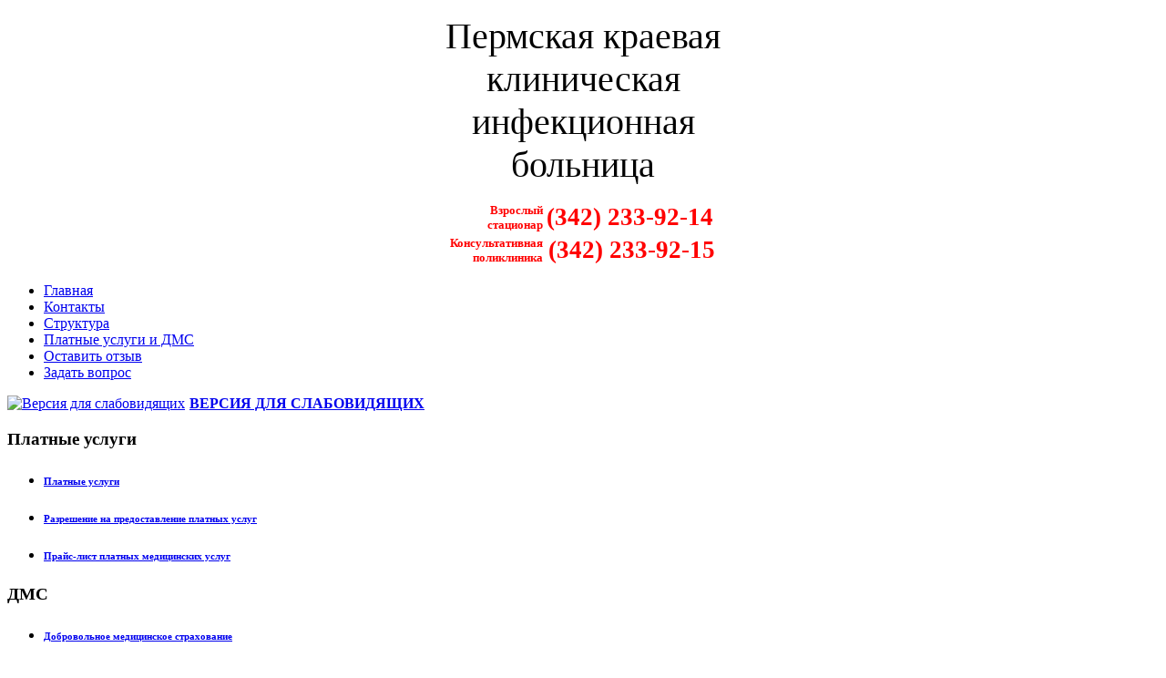

--- FILE ---
content_type: text/html; charset=utf-8
request_url: http://www.kkib.ru/paid-services
body_size: 7387
content:
<!DOCTYPE html PUBLIC "-//W3C//DTD XHTML 1.0 Transitional//EN" "http://www.w3.org/TR/xhtml1/DTD/xhtml1-transitional.dtd">
<html xmlns="http://www.w3.org/1999/xhtml" xml:lang="ru-ru" lang="ru-ru" dir="ltr">
<head>
   <base href="http://www.kkib.ru/paid-services" />
  <meta http-equiv="content-type" content="text/html; charset=utf-8" />
  <meta name="keywords" content="Сдать анализы, лаборатория пермь, платные услуги, сдать кровь на инфекции" />
  <meta name="rights" content="ГБУЗ ПК &quot;ПККИБ&quot;" />
  <meta name="author" content="Рерих В.Д." />
  <meta name="description" content="Платные услуги Пермской краевой инфекционной больницы" />
  <meta name="generator" content="Joomla! - Open Source Content Management" />
  <title>Платные услуги и ДМС</title>
  <link href="/templates/healer/favicon.ico" rel="shortcut icon" type="image/vnd.microsoft.icon" />
  <link href="http://www.kkib.ru/component/search/?Itemid=119&amp;format=opensearch" rel="search" title="Искать Пермская краевая клиническая инфекционная больница" type="application/opensearchdescription+xml" />
  <link rel="stylesheet" href="http://www.kkib.ru/media/ext_tss/assets/css/ext_tss.css" type="text/css" />
  <link rel="stylesheet" href="http://www.kkib.ru/media/plg_vtemimagehover/css/style.css" type="text/css" />
  <link rel="stylesheet" href="/plugins/system/jcemediabox/css/jcemediabox.css?3ab6d4490e67378d035cce4c84ffa080" type="text/css" />
  <link rel="stylesheet" href="/plugins/system/jcemediabox/themes/standard/css/style.css?7361405241320e69bc1bfb093eb0a2f7" type="text/css" />
  <link rel="stylesheet" href="/modules/mod_error/css/mistakes.css" type="text/css" />
  <script src="/media/system/js/mootools-core.js" type="text/javascript"></script>
  <script src="/media/system/js/core.js" type="text/javascript"></script>
  <script src="/media/system/js/caption.js" type="text/javascript"></script>
  <script src="http://www.kkib.ru/media/ext_tss/assets/js/ext_tss.js" type="text/javascript" defer="defer"></script>
  <script src="http://www.kkib.ru/media/plg_vtemimagehover/js/jquery.adipoli.min.js" type="text/javascript"></script>
  <script src="http://www.kkib.ru/media/plg_vtemimagehover/js/jquery.lightbox-0.5.min.js" type="text/javascript"></script>
  <script src="/plugins/system/jcemediabox/js/jcemediabox.js?2ee2100a9127451a41de5a4c2c62e127" type="text/javascript"></script>
  <script src="/modules/mod_error/js/mistakes.js" type="text/javascript"></script>
  <script type="text/javascript">
window.addEvent('load', function() {
				new JCaption('img.caption');
			});var elle_sliders_nfa = 0;JCEMediaBox.init({popup:{width:"",height:"",legacy:0,lightbox:0,shadowbox:0,resize:1,icons:1,overlay:1,overlayopacity:0.8,overlaycolor:"#000000",fadespeed:500,scalespeed:500,hideobjects:0,scrolling:"fixed",close:2,labels:{'close':'Close','next':'Next','previous':'Previous','cancel':'Cancel','numbers':'{$current} of {$total}'},cookie_expiry:"",google_viewer:0},tooltip:{className:"tooltip",opacity:0.8,speed:150,position:"br",offsets:{x: 16, y: 16}},base:"/",imgpath:"plugins/system/jcemediabox/img",theme:"standard",themecustom:"",themepath:"plugins/system/jcemediabox/themes",mediafallback:0,mediaselector:"audio,video"});
  </script>

 <link rel="stylesheet" href="/templates/system/css/system.css" type="text/css" />
 <link rel="stylesheet" href="/templates/system/css/general.css" type="text/css" />
 <link rel="stylesheet" type="text/css" href="/templates/healer/css/template.css" media="screen" />
 <!--[if IE 6]><link rel="stylesheet" href="/templates/healer/css/template.ie6.css" type="text/css" media="screen" /><![endif]-->
 <!--[if IE 7]><link rel="stylesheet" href="/templates/healer/css/template.ie7.css" type="text/css" media="screen" /><![endif]-->
 <script type="text/javascript">if ('undefined' != typeof jQuery) document._artxJQueryBackup = jQuery;</script>
 <script type="text/javascript" src="/templates/healer/jquery.js"></script>
 <script type="text/javascript">jQuery.noConflict();</script>
 <script type="text/javascript" src="/templates/healer/script.js"></script>
 <script type="text/javascript">if (document._artxJQueryBackup) jQuery = document._artxJQueryBackup;</script>
<link rel="stylesheet" type="text/css" href="/plugins/editors/jckeditor/typography/typography.php"></head>
<body>
<div id="main">
    <div class="cleared reset-box"></div>
<div class="box sheet">
    <div class="box-body sheet-body">
<div class="header">
<div class="logo">
  

<div class="custom"  >
	<p style="text-align: center;"><span style="font-size: 30pt;">Пермская краевая</span><br /><span style="font-size: 30pt;"> клиническая </span><br /><span style="font-size: 30pt;">инфекционная </span><br /><span style="font-size: 30pt;">больница</span></p></div>
</div>

<div class="tel">
  

<div class="custom"  >
	<div style="color: red; text-align: center;">
<table align="center">
<tbody>
<tr>
<td style="text-align: right;"><strong style="font-size: 10pt; color: red;">Взрослый<br /> стационар</strong></td>
<td><span style="font-size: 20pt; color: red;"><strong>(342) 233-92-14</strong></span>&nbsp;</td>
</tr>
<tr>
<td style="text-align: right;"><span style="font-size: 10pt; color: red;"><strong>Консультативная <br />поликлиника</strong></span></td>
<td><strong><span style="font-size: 20pt; color: red;">(342) 233-92-15</span></strong></td>
</tr>
</tbody>
</table>
</div></div>
</div>

</div>
<div class="cleared reset-box"></div>
<div class="bar nav">
<div class="nav-outer">
      <div class="nav-center">
  <ul class="hmenu"><li class="item-101"><a href="/">Главная</a></li><li class="item-129"><a href="/contacts">Контакты</a></li><li class="item-123"><a href="/units">Структура</a></li><li class="item-119 current active"><a class=" active" href="/paid-services">Платные услуги и ДМС</a></li><li class="item-189"><a href="/guestbook">Оставить отзыв</a></li><li class="item-289"><a href="/faq">Задать вопрос</a></li></ul>  </div>
</div>
</div>
<div class="cleared reset-box"></div>
<div class="extra">
      <div class="nostyle">


<div class="custom"  >
	 
<a href="/paid-services?template=special"><img align="bottom" src="/files/images/pictures/eye_black.png" alt="Версия для слабовидящих" width="30" height="18" style="margin-right: 5px;" /><strong>ВЕРСИЯ ДЛЯ СЛАБОВИДЯЩИХ</strong></a> 
</div>
</div>
</div>
<div class="layout-wrapper">
    <div class="content-layout">
        <div class="content-layout-row">
<div class="layout-cell sidebar1">
        <div class="box block">
            <div class="box-body block-body">
        
                <div class="bar blockheader">
            <h3 class="t">
        Платные услуги</h3>
        </div>
                <div class="box blockcontent">
            <div class="box-body blockcontent-body">
        
        <ul class="category-module">
		    <li>
	   	<h6>
	   			<a class="mod-articles-category-title active" href="/paid-services">
		Платные услуги        </a>
                </h6>

       			        		
			</li>
		    <li>
	   	<h6>
	   			<a class="mod-articles-category-title " href="/paid-services/9-services/18-permission">
		Разрешение на предоставление платных услуг        </a>
                </h6>

       			        		
			</li>
		    <li>
	   	<h6>
	   			<a class="mod-articles-category-title " href="/paid-services/9-services/6-pricelist">
		Прайс-лист платных медицинских услуг        </a>
                </h6>

       			        		
			</li>
	</ul>

        
        		<div class="cleared"></div>
            </div>
        </div>
        
        
        		<div class="cleared"></div>
            </div>
        </div>
        
        <div class="box block">
            <div class="box-body block-body">
        
                <div class="bar blockheader">
            <h3 class="t">
        ДМС</h3>
        </div>
                <div class="box blockcontent">
            <div class="box-body blockcontent-body">
        
        <ul class="category-module">
		    <li>
	   	<h6>
	   			<a class="mod-articles-category-title " href="/paid-services/14-dms/20-dms">
		Добровольное медицинское страхование        </a>
                </h6>

       			        		
			</li>
	</ul>

        
        		<div class="cleared"></div>
            </div>
        </div>
        
        
        		<div class="cleared"></div>
            </div>
        </div>
        
        <div class="box block">
            <div class="box-body block-body">
        
                        <div class="box blockcontent">
            <div class="box-body blockcontent-body">
        
        <form action="/paid-services" method="post">
	<div class="search">
		<label for="mod-search-searchword">Поиск </label><input name="searchword" id="mod-search-searchword" maxlength="20"  class="inputbox" type="text" size="20" value="Введите запрос"  onblur="if (this.value=='') this.value='Введите запрос';" onfocus="if (this.value=='Введите запрос') this.value='';" /><input type="submit" value="Искать" class="button" onclick="this.form.searchword.focus();"/>	<input type="hidden" name="task" value="search" />
	<input type="hidden" name="option" value="com_search" />
	<input type="hidden" name="Itemid" value="119" />
	</div>
</form>

        
        		<div class="cleared"></div>
            </div>
        </div>
        
        
        		<div class="cleared"></div>
            </div>
        </div>
        
        <div class="box block">
            <div class="box-body block-body">
        
                        <div class="box blockcontent">
            <div class="box-body blockcontent-body">
        
        <div class="bannergroup">

	<div class="banneritem">
																																																															<a
							href="/component/banners/click/13" target="_blank"
							title="Народный контроль - комфортная медицина">
							<img
								src="http://www.kkib.ru/files/images/banners/narod-control.png"
								alt="Народный контроль - комфортная медицина"
								width ="150"								height ="300"							/>
						</a>
																<div class="clr"></div>
	</div>

</div>

        
        		<div class="cleared"></div>
            </div>
        </div>
        
        
        		<div class="cleared"></div>
            </div>
        </div>
        
        <div class="box block u_banner">
            <div class="box-body block-body">
        
                        <div class="box blockcontent">
            <div class="box-body blockcontent-body">
        
        

<div class="custom u_banner"  >
	 

 
<iframe src="https://nok.minzdrav.gov.ru/MO/GetBanner/4545/2" border="0" scrolling="no" allowtransparency="true" width="120" height="260" style="border: 0;"></iframe> 

 
</div>

        
        		<div class="cleared"></div>
            </div>
        </div>
        
        
        		<div class="cleared"></div>
            </div>
        </div>
        

  <div class="cleared"></div>
</div>
<div class="layout-cell content">

<div class="item-page"><div class="box post">
    <div class="box-body post-body">
<div class="post-inner">
<div class="postmetadataheader">
<h2 class="postheader">Платные услуги</h2>
</div>
<div class="postcontent">
<div class="article"><p style="text-indent: 0px;">ГБУЗ ПК &laquo;Пермская краевая клиническая инфекционная больница&raquo; оказывает платные услуги населению на самом высоком уровне.</p>
<div style="text-align: left;">
<p style="text-indent: 0px;">Платные консультации врачей-специалистов осуществляются в кабинете платных услуг с <strong>понедельника по пятницу с 10:00 до 16:00 ч., запись по телефону: (342) 233-92-15.</strong></p>
<p style="text-indent: 0px;">Для получения платных услуг необходимо при себе иметь документ удостоверяющий личность. Оплата услуг производится за наличный и безналичный (оплата по пластиковой карте) расчет согласно <a href="/paid-services/9-services/6-prise">действующему прейскуранту</a> после заключения <a href="/files/docs/Dogovor_platnye_uslugi.doc">Договора на возмездное оказание услуг</a>.&nbsp;</p>
</div>
<div class="sliders" id="slider1"><div class="title">Информация для прохождения процедуры фибросканирования печени (эластометрия печени)<div class="mark"></div></div><div class="desc">
<p><p style="text-align: justify;">Фибросканирование печени проводится по адресу: <a href="https://yandex.ru/maps/50/perm/house/ulitsa_kosmonavta_leonova_84a/YU8Ydw9iQUwEQFttfXV0dHVmbA==/?ll=56.185388%2C57.956157&amp;utm_source=share&amp;z=17.2" target="_blank">ул. Леонова, 84а</a> в порядке очереди. Используемое оборудование: Аппарат для неинвазивного определения степени фиброза печени "FibroScan 530".</p>
<p><strong>Записаться на платное фибросканирование можно в рабочие дни с 9:00 до 15:00 по телефону: <strong>+7 (342) 233-92-15. </strong></strong>Стоимость услуги указана в <a href="/paid-services/9-services/6-prise#fsk" target="_blank">прейскуранте</a>.</p>
<p style="text-align: justify;">Бесплатно фибросканирование печени (эластометрия печени) осуществляется после консультации врача-инфекциониста <a href="/paid-services/20-structure/centers/36-gz" target="_blank">консультативно-диагностического отделения (КДО)</a>.</p>
<p><strong>Исследование проводится на голодный желудок</strong></p>
<p></p>
<p><p style="text-align: center;"><span style="text-decoration: underline;">Режим работы кабинета фибросканирования:</span></p>
<table border="0" style="background-color: #fff8dc; margin: auto; width: 490px; height: 305px;">
<tbody>
<tr>
<td style="text-align: center;"><strong>День недели</strong></td>
<td style="text-align: center;"><strong>Время<br /></strong></td>
</tr>
<tr>
<td style="text-align: center;">Понедельник</td>
<td style="text-align: center;">с 10:00 до 16:00</td>
</tr>
<tr>
<td style="text-align: center;">Вторник</td>
<td style="text-align: center;">с 10:00 до 16:00</td>
</tr>
<tr>
<td style="text-align: center;">Среда</td>
<td style="text-align: center;">с 10:00 до 16:00</td>
</tr>
<tr>
<td style="text-align: center;">Четверг</td>
<td style="text-align: center;">с 10:00 до 16:00</td>
</tr>
<tr>
<td style="text-align: center;">Пятница</td>
<td style="text-align: center;">-</td>
</tr>
<tr>
<td style="text-align: center;">Суббота<br />Воскресенье</td>
<td style="text-align: center;">Выходной</td>
</tr>
</tbody>
</table></p></p>
</div><div class="title">Информация для прохождения ультразвукового исследования (УЗИ)<div class="mark"></div></div><div class="desc">
<p><p style="text-align: justify;">Ультразвуковое исследование внутренних органов проводится по адресу: ул. Космонавта Леонова, 84а в кабинете ультразвуковой диагностики.</p>
<p style="text-align: justify;"><strong>Записаться на платное ультразвуковое исследование можно в рабочие дни с 9:00 до 15:00 по телефону: <strong>+7 (342) 233-92-15. </strong></strong>Стоимость услуги указана в <a href="/paid-services/9-services/6-prise#usi">прейскуранте</a>.</p>
<p><strong>Исследование проводятся на голодный желудок</strong></p>
<p></p></p>
</div></div><div class="sliders_clr"></div>
<p>&nbsp;</p>
<p style="text-align: left;">По всем возникающим вопросам относительно предоставления платных услуг обращаться:</p>
<p style="text-align: left; text-indent: 0px;"><strong><a id="pu"></a>Кабинет платных услуг:</strong></p>
<p style="text-align: left; text-indent: 0px;">г. Пермь, ул. Леонова, 84а, тел.: (342) 233-92-15</p>
<p style="text-align: left; text-indent: 0px;">Режим работы: пн-пт, с 12:00-16:00 ч.</p>
<p style="text-align: left; text-indent: 0px;"><a href="/files/docs/spisok_MP_PU.pdf" target="_blank">Список сотрудников, участвующих в предоставлении платных медицинских услуг</a></p></div>
</div>
<div class="cleared"></div>
</div>

		<div class="cleared"></div>
    </div>
</div>
</div><div class="nostyle no-style-block">
<div align="center"><b>Нашли ошибку в тексте? Выделите ее и нажмите <font color="red">Ctrl+Enter</font> 
<br />Благодарим за помощь!</b></div>
</div>
<div class="nostyle">


<div class="custom"  >
	<p style="margin-bottom: 20px;" align="center"><img src="/files/images/banners/er-banner.PNG" alt="Горячая линия" width="500" height="250" style="margin: 1px;" /><img src="/files/images/banners/er-banner-bt.png" alt="Горячая линия" width="172" height="250" class="joomslide" style="margin: 1px;" /></p>
<p>&nbsp;</p></div>
</div>

  <div class="cleared"></div>
</div>

        </div>
    </div>
</div>
<div class="cleared"></div>


<div class="nostyle">
<div class="bannergroup-block">

	<div class="banneritem">
										<iframe src="https://nok.minzdrav.gov.ru/MO/GetBanner/4545/1" border="0" scrolling="no" allowtransparency="true" width="300" height="100" style="border: 0;"></iframe>				<div class="clr"></div>
	</div>
	<div class="banneritem">
																																																															<a
							href="/component/banners/click/5" target="_blank"
							title="Фонд ОМС Пермского края">
							<img
								src="http://www.kkib.ru/files/images/banners/logo-foms.png"
								alt="Фонд ОМС Пермского края"
																height ="80"							/>
						</a>
																<div class="clr"></div>
	</div>
	<div class="banneritem">
																																																															<a
							href="/component/banners/click/6" target="_blank"
							title="Краевой портал записи к врачу">
							<img
								src="http://www.kkib.ru/files/images/banners/k-vrachu-banner.jpg"
								alt="Краевой портал записи к врачу"
																height ="80"							/>
						</a>
																<div class="clr"></div>
	</div>
	<div class="banneritem">
																																																															<a
							href="/component/banners/click/12" target="_blank"
							title="ТакЗдорово">
							<img
								src="http://www.kkib.ru/files/images/banners/tak_zdorovo_logo.png"
								alt="ТакЗдорово"
																height ="100"							/>
						</a>
																<div class="clr"></div>
	</div>

</div>
</div>
<div class="footer">
    <div class="footer-body">
                <div class="footer-text">
                                        <div class="nostyle">


<div class="custom"  >
	<div style="position: absolute;" align="left"><!-- Yandex.Metrika informer --> <a href="https://metrika.yandex.ru/stat/?id=21129562&amp;from=informer" target="_blank" rel="nofollow"><img src="https://informer.yandex.ru/informer/21129562/3_0_FFFFFFFF_FFFFFFFF_0_pageviews" alt="Яндекс.Метрика" class="ym-advanced-informer" style="width: 88px; height: 31px; border: 0;" title="Яндекс.Метрика: данные за сегодня (просмотры, визиты и уникальные посетители)" data-cid="21129562" data-lang="ru" /></a> <!-- /Yandex.Metrika informer --></div>
<div style="position: absolute; left: 25%;">
<p style="text-indent: 0px; text-align: center;"><strong>При копировании материалов сайта ссылка на источник обязательна</strong></p>
<p style="text-indent: 0px; text-align: center;"><span>&copy;&nbsp;2012-2026 ГБУЗ ПК "Пермская краевая клиническая инфекционная больница".</p>
<p style="text-indent: 0px; text-align: center;"><a href="mailto:webmaster@kkib.ru">Связаться с администратором сайта</a> | <a href="/paid-services/2-uncategorised/79-about" target="_blank">Информация о сайте</a></p>
</div>
<div align="right"><a href="http://monitor.medicalperm.ru/sistema-monitoringa/46/?action=view"><img src="http://monitor.medicalperm.ru/upload/monitoring/informers/d9d4f495e875a2e075a1a4a6e1b9770f.png" alt="" /></a></div></div>
</div>
                                    </div>
        <div class="cleared"></div>
    </div>
</div>

    <div class="cleared"></div>
    </div>
</div>
<div class="cleared"></div>
<p class="page-footer"></p>

    <div class="cleared"></div>
</div>


<!-- Yandex.Metrika counter -->
<script type="text/javascript" >
   (function(m,e,t,r,i,k,a){m[i]=m[i]||function(){(m[i].a=m[i].a||[]).push(arguments)};
   m[i].l=1*new Date();k=e.createElement(t),a=e.getElementsByTagName(t)[0],k.async=1,k.src=r,a.parentNode.insertBefore(k,a)})
   (window, document, "script", "https://mc.yandex.ru/metrika/tag.js", "ym");

   ym(21129562, "init", {
        clickmap:true,
        trackLinks:true,
        accurateTrackBounce:true,
        webvisor:true
   });
</script>
<noscript><div><img src="https://mc.yandex.ru/watch/21129562" style="position:absolute; left:-9999px;" alt="" /></div></noscript>
<!-- /Yandex.Metrika counter -->
</body>
</html>